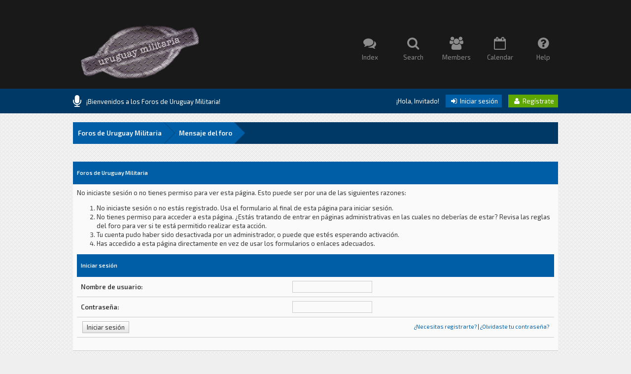

--- FILE ---
content_type: text/html; charset=UTF-8
request_url: http://www.uruguaymilitaria.com/Foro/newreply.php?tid=151&replyto=17466
body_size: 5305
content:
<!DOCTYPE html PUBLIC "-//W3C//DTD XHTML 1.0 Transitional//EN" "http://www.w3.org/TR/xhtml1/DTD/xhtml1-transitional.dtd"><!-- start: error -->
<html xml:lang="es" lang="es" xmlns="http://www.w3.org/1999/xhtml">
<head>
<title>Foros de Uruguay Militaria</title>
<!-- start: headerinclude -->
<link rel="alternate" type="application/rss+xml" title="Últimos temas (RSS 2.0)" href="http://www.uruguaymilitaria.com/Foro/syndication.php" />
<link rel="alternate" type="application/atom+xml" title="Últimos temas (Atom 1.0)" href="http://www.uruguaymilitaria.com/Foro/syndication.php?type=atom1.0" />

<link href='http://fonts.googleapis.com/css?family=Exo+2:400,600' rel='stylesheet' type='text/css'>
<link href="http://www.uruguaymilitaria.com/Foro/images/square/font-awesome/css/font-awesome.css" rel="stylesheet" type="text/css" />

<meta http-equiv="Content-Type" content="text/html; charset=UTF-8" />
<meta http-equiv="Content-Script-Type" content="text/javascript" />
<script type="text/javascript" src="http://www.uruguaymilitaria.com/Foro/jscripts/jquery.js?ver=1804"></script>
<script type="text/javascript" src="http://www.uruguaymilitaria.com/Foro/jscripts/jquery.plugins.min.js?ver=1804"></script>
<script type="text/javascript" src="http://www.uruguaymilitaria.com/Foro/jscripts/general.js?ver=1804"></script>
<script type="text/javascript" src="http://www.uruguaymilitaria.com/Foro/jscripts/tipsy.js"></script>

<link type="text/css" rel="stylesheet" href="http://www.uruguaymilitaria.com/Foro/cache/themes/theme1/avatarep.css" />
<link type="text/css" rel="stylesheet" href="http://www.uruguaymilitaria.com/Foro/cache/themes/theme4/global.css" />
<link type="text/css" rel="stylesheet" href="http://www.uruguaymilitaria.com/Foro/cache/themes/theme4/Square.css" />
<link type="text/css" rel="stylesheet" href="http://www.uruguaymilitaria.com/Foro/cache/themes/theme4/css3.css" />

<script type="text/javascript">
<!--
	lang.unknown_error = "Ha ocurrido un error desconocido.";

	lang.select2_match = "Hay un resultado disponible, presiona intro para selecionarlo.";
	lang.select2_matches = "Hay {1} resultados disponibles, usa las flechas arriba y abajo para navegar.";
	lang.select2_nomatches = "No se han encontrado coincidencias";
	lang.select2_inputtooshort_single = "Por favor, introduce uno o más caracteres";
	lang.select2_inputtooshort_plural = "Por favor, introduce {1} o más caracteres";
	lang.select2_inputtoolong_single = "Por favor, elimina un caracter";
	lang.select2_inputtoolong_plural = "Por favor, elimina {1} caracteres";
	lang.select2_selectiontoobig_single = "Solo puedes seleccionar un elemento";
	lang.select2_selectiontoobig_plural = "Solo puedes seleccionar {1} elementos";
	lang.select2_loadmore = "Cargando más resultados…";
	lang.select2_searching = "Buscando…";

	var cookieDomain = ".uruguaymilitaria.com";
	var cookiePath = "/Foro/";
	var cookiePrefix = "";
	var deleteevent_confirm = "¿Estás seguro de que quieres borrar este evento?";
	var removeattach_confirm = "¿Estás seguro de que quieres borrar los archivos adjuntos seleccionados de este mensaje?";
	var loading_text = 'Cargando<br />Por favor, espere..';
	var saving_changes = 'Guardando cambios..';
	var use_xmlhttprequest = "1";
	var my_post_key = "2abc2d9128b00f28d68f85da1a311a2b";
	var rootpath = "http://www.uruguaymilitaria.com/Foro";
	var imagepath = "http://www.uruguaymilitaria.com/Foro/images/square";
  	var yes_confirm = "Sí";
	var no_confirm = "No";
	var MyBBEditor = null;
	var spinner_image = "http://www.uruguaymilitaria.com/Foro/images/square/spinner.gif";
	var spinner = "<img src='" + spinner_image +"' alt='' />";
	var modal_zindex = 9999;
// -->
</script>

<script type="text/javascript">
jQuery(document).ready(function($) {

function DropDown(el) {
	this.dd = el;
	this.initEvents();
		}
			DropDown.prototype = {
				initEvents : function() {
					var obj = this;

					obj.dd.on('click', function(event){
						$(this).toggleClass('active');
						event.stopPropagation();
			});	
			}
		}

			$(function() {
                                var dd = new DropDown( $('#dd') );

				$(document).click(function() {
					$('.wrapper-dropdown-5').removeClass('active');
				});

			});
});
</script>

<script type="text/javascript">
jQuery(function() {

    var quotes = jQuery(".quotes");
    var quoteIndex = -1;
    
    function showNextQuote() {
        ++quoteIndex;
        quotes.eq(quoteIndex % quotes.length)
            .fadeIn(500)
            .delay(12000)
            .fadeOut(500, showNextQuote);
    }
    
    showNextQuote();

});
</script>

<script type="text/javascript"> 
jQuery(function() {
	jQuery("a").tipsy({gravity: jQuery.fn.tipsy.autoNS});
	jQuery("title").tipsy({gravity: jQuery.fn.tipsy.autoNS});
	jQuery("img").tipsy({gravity: jQuery.fn.tipsy.autoNS});
	jQuery("i").tipsy({gravity: jQuery.fn.tipsy.autoNS});
	jQuery("span").tipsy({gravity: jQuery.fn.tipsy.autoNS});
	jQuery("div").tipsy({gravity: jQuery.fn.tipsy.autoNS});
	jQuery("label").tipsy({gravity: jQuery.fn.tipsy.autoNS});
	jQuery("input").tipsy({gravity: jQuery.fn.tipsy.autoNS});
});
</script>

<script type="text/javascript">
jQuery(document).ready(function($) {

    $(".catdesc").hide();

    $(".cattitle").on('mouseover mouseout', function(event) {

        var catdesc = $(this).parent().children('.catdesc');

        var content = catdesc.text();

        if (content !== "") {
            if (event.type == 'mouseover') {
                catdesc.fadeIn('slow');
            } else {
                catdesc.stop(true, true).fadeOut('slow');
            }
        }

    });

});
</script>

<script type="text/javascript">
jQuery(document).ready(function() {
    var offset = 100;
    var duration = 250;
    jQuery(window).scroll(function() {
        if (jQuery(this).scrollTop() > offset) {
            jQuery(".scrolltotop").fadeIn(duration);
        } else {
            jQuery(".scrolltotop").fadeOut(duration);
        	}
    });
    
    jQuery('.scrolltotop').click(function(event) {
        event.preventDefault();
        jQuery('html, body').animate({scrollTop: 0}, 600);
        	return false;
    	})
});
</script>
<!-- end: headerinclude -->
</head>
<body>
<!-- start: header -->
<div class="scrolltotop"><i class="fa fa-caret-up fa-2x"></i></div>

<div id="container">

	<div id="header">
		<div class="wrapper">
          	<a class="logo" href="http://www.uruguaymilitaria.com/Foro/index.php"><img src="http://www.uruguaymilitaria.com/Foro/images/square/logo2.png" alt="Foros de Uruguay Militaria" title="Foros de Uruguay Militaria" /></a>
          	<div class="menu">
              	<ul>
                  	<li><a href="http://www.uruguaymilitaria.com/Foro/index.php"><i class="fa fa-comments fa-2x"></i><br />Index</a></li>
                  	<li><a href="http://www.uruguaymilitaria.com/Foro/search.php"><i class="fa fa-search fa-2x"></i><br />Search</a></li>
                  	<li><a href="http://www.uruguaymilitaria.com/Foro/memberlist.php"><i class="fa fa-users fa-2x"></i><br />Members</a></li>
                  	<li><a href="http://www.uruguaymilitaria.com/Foro/calendar.php"><i class="fa fa-calendar-o fa-2x"></i><br />Calendar</a></li>
                	<li><a href="http://www.uruguaymilitaria.com/Foro/misc.php?action=help"><i class="fa fa-question-circle fa-2x"></i><br />Help</a></li>
              	</ul>
          	</div>
		</div>
	</div>
  
	<div id="panel">
  		<div class="wrapper">
			<div class="news">
				<div class="announcements"><i class="fa fa-microphone fa-2x"></i></div>
					<div class="automsj">
						<ul>
                          	<li class="quotes">¡Bienvenidos a los Foros de Uruguay Militaria!</li>
							<li class="quotes">Por favor registrese para comentar y participar.</li>
                          	<li class="quotes">.</li>
						</ul>
					</div>
			</div>
        	<div class="usersection">
				<!-- start: header_welcomeblock_guest -->
¡Hola, Invitado! <span class="loginbutton"><a href="http://www.uruguaymilitaria.com/Foro/member.php?action=login" onclick="$('#quick_login').modal({ fadeDuration: 250, keepelement: true, zIndex: (typeof modal_zindex !== 'undefined' ? modal_zindex : 9999) }); return false;"><i style="font-size: 14px;" class="fa fa-sign-in fa-fw"></i> Iniciar sesión</a></span> <span class="registerbutton"><a href="http://www.uruguaymilitaria.com/Foro/member.php?action=register"><i style="font-size: 14px;" class="fa fa-user fa-fw"></i> Regístrate</a></span>

<div class="modal" id="quick_login" style="display: none;">
	<form method="post" action="http://www.uruguaymilitaria.com/Foro/member.php">
		<input name="action" type="hidden" value="do_login" />
		<input name="url" type="hidden" value="" />
		<input name="quick_login" type="hidden" value="1" />
      	<div class="welcometitle">
      		<h1>Login at Uruguay Militaria</h1>
      	</div>
		<div class="welcomebox">
          	Square is a minimalistic template, renewed to 1.8 MyBB series. You can find a lot of details in the design, and of course, all squared.<br /><br />
          	Enjoy the crossbrowser design, tested in the latest Google Chrome, Mozilla Firefox and Opera versions.<br /><br />
          	¡¿What are you waiting for?! Join us now!
      	</div>
      	<div class="welcomelogin">
          	<ul>
				<li><span class="log"><i class="fa fa-user fa-fw"></i></span><input name="quick_username" id="quick_login_username" type="text" value="Username" class="textlog" size="25" /></li>
				<li><span class="log"><i class="fa fa-lock fa-fw"></i></span><input name="quick_password" id="quick_login_password" type="password" value="Password" class="textlog" size="25" /></li>
			</ul>
          	<br style="clear: both;"/>
          	<input name="quick_remember" id="quick_login_remember" type="checkbox" value="yes" class="checkbox" checked="checked" />
            <label for="quick_login_remember" style="color: #363636;">Recordarme</label><br />
          	<a href="http://www.uruguaymilitaria.com/Foro/member.php?action=lostpw" class="lost_password">¿Perdiste tu contraseña?</a>
			<br style="clear: both;"/><br />
          	<input class="loginbutton" name="submit" type="submit" value="Iniciar sesión" style="cursor: pointer;" />
			<span class="registerbutton"><a href="http://www.uruguaymilitaria.com/Foro/member.php?action=register"><i style="font-size: 14px;" class="fa fa-user fa-fw"></i> Regístrate</a></span>
      	</div>
	</form>
</div>

<script type="text/javascript">
	$("#quick_login input[name='url']").val($(location).attr('href'));
</script>
<!-- end: header_welcomeblock_guest -->
        	</div>
		</div>
	</div>
      
		<div id="content">
			<div class="wrapper">
              	<br />
              	<!-- start: nav -->
<fieldset class="breadcrumb">
	<span class="crumbs"><!-- start: nav_bit -->
<span class="crust">
	<a href="http://www.uruguaymilitaria.com/Foro/index.php" class="crumb">Foros de Uruguay Militaria</a>
	<span class="arrow">
		<span>&gt;</span>
	</span>
</span>
<!-- end: nav_bit --><!-- start: nav_sep_active -->

<!-- end: nav_sep_active -->
		<span class="crust"><!-- start: nav_bit_active -->
<a href="" class="crumb">
	Mensaje del foro
</a>
<span class="arrow">
	<span>&gt;</span>
</span>
<!-- end: nav_bit_active --></span>
	</span>
</fieldset>
<!-- end: nav -->
				
				
				
				
				
				
				<br />
<!-- end: header -->
<br />
<table border="0" cellspacing="0" cellpadding="8" class="tborder">
<tr>
<td class="thead"><span class="smalltext"><strong>Foros de Uruguay Militaria</strong></span></td>
</tr>
<tr>
<td class="trow1"><!-- start: error_nopermission -->
No iniciaste sesión o no tienes permiso para ver esta página. Esto puede ser por una de las siguientes razones:
<ol>
<li>No iniciaste sesión o no estás registrado. Usa el formulario al final de esta página para iniciar sesión.</li>
<li>No tienes permiso para acceder a esta página. ¿Estás tratando de entrar en páginas administrativas en las cuales no deberías de estar? Revisa las reglas del foro para ver si te está permitido realizar esta acción.</li>
<li>Tu cuenta pudo haber sido desactivada por un administrador, o puede que estés esperando activación.</li>
<li>Has accedido a esta página directamente en vez de usar los formularios o enlaces adecuados.</li>
</ol>
<form action="member.php" method="post">
<input type="hidden" name="action" value="do_login" />
<input type="hidden" name="url" value="/Foro/newreply.php?tid=151&amp;replyto=17466" />
<table border="0" cellspacing="0" cellpadding="8" class="tborder">
<tr>
<td class="thead" colspan="2"><span class="smalltext"><strong>Iniciar sesión</strong></span></td>
</tr>
<tr>
<td class="trow1"><strong>Nombre de usuario:</strong></td>
<td class="trow1"><input type="text" class="textbox" name="username" tabindex="1" /></td>
</tr>
<tr>
<td class="trow2"><strong>Contraseña:</strong></td>
<td class="trow2"><input type="password" class="textbox" name="password" tabindex="2" /></td>
</tr>
<tr>
<td class="trow2" colspan="2"><span class="smalltext float_right" style="padding-top: 3px;"><a href="member.php?action=register">¿Necesitas registrarte?</a> | <a href="member.php?action=lostpw">¿Olvidaste tu contraseña?</a>&nbsp;</span>&nbsp;<input type="submit" class="button" value="Iniciar sesión" tabindex="3" /></td>
</tr>
</table>
</form>
<br />
<!-- end: error_nopermission --></td>
</tr>
</table>
<!-- start: footer -->
</div>
</div>

<br style="clear: both;" />

<div id="footer">
	<div class="wrapper">
      	<div class="one">
          	<h3>About us</h3>
          	<p>Este es un sitio para la discusion respetuosa</p>
          	<p>de todos los aspectos relacionados a la Defensa</p>
          	<p>Nacional de Uruguay y discusion general de la </p>
          	<p>geopolitica regionaly mundial. Por favor registrese </p>
            <p>para comentar y participar. Muchas gracias. </p>
      	</div>
      	<div class="two">
          	<h3>Navigation</h3>
          	<ul>
                <li><a href="http://www.uruguaymilitaria.com/Foro/index.php"><i style="font-size: 14px;" class="fa fa-comments fa-fw"></i> Index</a></li>
                <li><a href="http://www.uruguaymilitaria.com/Foro/search.php"><i style="font-size: 14px;" class="fa fa-search fa-fw"></i> Search</a></li>
                <li><a href="http://www.uruguaymilitaria.com/Foro/memberlist.php"><i style="font-size: 14px;" class="fa fa-users fa-fw"></i> Members</a></li>
                <li><a href="http://www.uruguaymilitaria.com/Foro/calendar.php"><i style="font-size: 14px;" class="fa fa-calendar-o fa-fw"></i> Calendar</a></li>
				<li><a href="http://www.uruguaymilitaria.com/Foro/misc.php?action=help"><i style="font-size: 14px;" class="fa fa-question-circle fa-fw"></i> Help</a></li>
			</ul>
      	</div>
      	<div class="three">
          	<h3>Quick links</h3>
          	<ul>
              	<!-- start: footer_contactus -->
<li><a href="http://www.uruguaymilitaria.com/Foro/contact.php"><i style="font-size: 14px;" class="fa fa-info fa-fw"></i> Contáctanos</a></li>
<!-- end: footer_contactus -->
				<li><a href="http://www.uruguaymilitaria.com/Foro/misc.php?action=syndication"><i style="font-size: 14px;" class="fa fa-rss fa-fw"></i> Sindicación RSS</a></li>
              	<li><a href="http://www.uruguaymilitaria.com/Foro/search.php?action=getnew"><i style="font-size: 14px;" class="fa fa-comments fa-fw"></i> Mensajes nuevos</a></li>
				<li><a href="http://www.uruguaymilitaria.com/Foro/search.php?action=getdaily"><i style="font-size: 14px;" class="fa fa-comments-o fa-fw"></i> Mensajes de hoy</a></li>
              	<li><a href="http://www.uruguaymilitaria.com/Foro/archive/index.php"><i style="font-size: 14px;" class="fa fa-file-o fa-fw"></i> Archivo (Modo simple)</a></li>
			</ul>
      	</div>
    </div>
</div>

<div id="copyright">
  	<div class="wrapper">
      	<div style="float: left;">
          	<!-- MyBB is free software developed and maintained by a volunteer community.
					It would be much appreciated by the MyBB Group if you left the full copyright and "powered by" notice intact,
					to show your support for MyBB.  If you choose to remove or modify the copyright below,
					you may be refused support on the MyBB Community Forums.

					This is free software, support us and we'll support you. -->
				Powered by <a href="http://www.mybb.com" target="_blank">MyBB</a>, &copy; 2002-2026 <a href="http://www.mybb.com" target="_blank">MyBB Group</a>.
				<!-- End powered by -->
      	</div>
      	<div style="float: right;">
          	Square theme by <a href="http://community.mybb.com/user-75705.html" target="_blank">eNvy</a> &copy; 2014.
      	</div>
  	</div>
<!-- The following piece of code allows MyBB to run scheduled tasks. DO NOT REMOVE --><!-- start: task_image -->
<img src="http://www.uruguaymilitaria.com/Foro/task.php" width="1" height="1" alt="" />
<!-- end: task_image --><!-- End task image code -->

</div>


<!-- end: footer -->
</body>
<script>'undefined'=== typeof _trfq || (window._trfq = []);'undefined'=== typeof _trfd && (window._trfd=[]),_trfd.push({'tccl.baseHost':'secureserver.net'},{'ap':'cpsh-oh'},{'server':'p3plzcpnl504550'},{'dcenter':'p3'},{'cp_id':'8034844'},{'cp_cache':''},{'cp_cl':'8'}) // Monitoring performance to make your website faster. If you want to opt-out, please contact web hosting support.</script><script src='https://img1.wsimg.com/traffic-assets/js/tccl.min.js'></script></html>
<!-- end: error -->

--- FILE ---
content_type: text/css
request_url: http://www.uruguaymilitaria.com/Foro/cache/themes/theme1/avatarep.css
body_size: 493
content:
/* POPUP MENU*/
.tavatar {
	padding: 0px 10px;
	text-align: center;
}
	
.tavatar img {
    height: 80px;
    width: 80px;
    padding: 8px;
}

.avatarep_online {
	border: 1px solid #008000;
	box-shadow: 1px 1px 4px 2px rgba(14, 252, 14, 0.8);
	border-radius: 5px;
	opacity: 0.8;
}

.avatarep_offline{
    border: 1px solid #FFA500;
	box-shadow: 1px 1px 4px 2px rgba(252, 165, 14, 0.8);
	border-radius: 5px;
	opacity: 0.8;
}

.hr {
	background-color:#089;
}

.trow_profile{
	vertical-align: top;
	padding-left: 9px;
	width:340px;
	color:#424242;
}

.trow_profile a{
	color: #051517;
}

.trow_profile a:hover{
	color: #e09c09;
}

.trow_uprofile{
	min-height:175px;
	line-height:1.2;
}

.trow_uname{
	font-size:15px;
}

.trow_memprofile{
	font-size:11px;
	font-weight:bold;
}

.trow_status{
	font-size: 11px;
}

.avatarep_img{
    padding: 3px;
	border: 1px solid #D8DFEA;
    width: 40px;
	height: 40px;
	border-radius: 50%;
	opacity: 0.9;
}

.avatarep_fs{
	position: relative; 
	font-size: 12px;
}

.avatarep_fd{
	margin-left: -5px;
	margin-top: -40px;
	position: relative;
	float: left;
	padding: 0 5px;
}

--- FILE ---
content_type: text/css
request_url: http://www.uruguaymilitaria.com/Foro/cache/themes/theme4/css3.css
body_size: 18
content:

		
		
		
		
		
		

--- FILE ---
content_type: text/javascript
request_url: http://www.uruguaymilitaria.com/Foro/jscripts/jquery.plugins.min.js?ver=1804
body_size: 6896
content:
(function(e){e.jGrowl=function(t,n){if(e("#jGrowl").size()===0)e('<div id="jGrowl"></div>').addClass(n&&n.position?n.position:e.jGrowl.defaults.position).appendTo("body");e("#jGrowl").jGrowl(t,n)};e.fn.jGrowl=function(t,n){if(n===undefined&&e.isPlainObject(t)){n=t;t=n.message}if(e.isFunction(this.each)){var r=arguments;return this.each(function(){if(e(this).data("jGrowl.instance")===undefined){e(this).data("jGrowl.instance",e.extend(new e.fn.jGrowl,{notifications:[],element:null,interval:null}));e(this).data("jGrowl.instance").startup(this)}if(e.isFunction(e(this).data("jGrowl.instance")[t])){e(this).data("jGrowl.instance")[t].apply(e(this).data("jGrowl.instance"),e.makeArray(r).slice(1))}else{e(this).data("jGrowl.instance").create(t,n)}})}};e.extend(e.fn.jGrowl.prototype,{defaults:{pool:0,header:"",group:"",sticky:false,position:"top-right",glue:"after",theme:"default",themeState:"highlight",corners:"10px",check:250,life:3e3,closeDuration:"normal",openDuration:"normal",easing:"swing",closer:true,closeTemplate:"&times;",closerTemplate:"<div>[ close all ]</div>",log:function(){},beforeOpen:function(){},afterOpen:function(){},open:function(){},beforeClose:function(){},close:function(){},click:function(){},animateOpen:{opacity:"show"},animateClose:{opacity:"hide"}},notifications:[],element:null,interval:null,create:function(t,n){var r=e.extend({},this.defaults,n);if(typeof r.speed!=="undefined"){r.openDuration=r.speed;r.closeDuration=r.speed}this.notifications.push({message:t,options:r});r.log.apply(this.element,[this.element,t,r])},render:function(t){var n=this;var r=t.message;var i=t.options;i.themeState=i.themeState===""?"":"ui-state-"+i.themeState;var s=e("<div/>").addClass("jGrowl-notification alert "+i.themeState+" ui-corner-all"+(i.group!==undefined&&i.group!==""?" "+i.group:"")).append(e("<button/>").addClass("jGrowl-close").html(i.closeTemplate)).append(e("<div/>").addClass("jGrowl-header").html(i.header)).append(e("<div/>").addClass("jGrowl-message").html(r)).data("jGrowl",i).addClass(i.theme).children(".jGrowl-close").bind("click.jGrowl",function(){e(this).parent().trigger("jGrowl.beforeClose");return false}).parent();e(s).bind("mouseover.jGrowl",function(){e(".jGrowl-notification",n.element).data("jGrowl.pause",true)}).bind("mouseout.jGrowl",function(){e(".jGrowl-notification",n.element).data("jGrowl.pause",false)}).bind("jGrowl.beforeOpen",function(){if(i.beforeOpen.apply(s,[s,r,i,n.element])!==false){e(this).trigger("jGrowl.open")}}).bind("jGrowl.open",function(){if(i.open.apply(s,[s,r,i,n.element])!==false){if(i.glue=="after"){e(".jGrowl-notification:last",n.element).after(s)}else{e(".jGrowl-notification:first",n.element).before(s)}e(this).animate(i.animateOpen,i.openDuration,i.easing,function(){if(e.support.opacity===false)this.style.removeAttribute("filter");if(e(this).data("jGrowl")!==null)e(this).data("jGrowl").created=new Date;e(this).trigger("jGrowl.afterOpen")})}}).bind("jGrowl.afterOpen",function(){i.afterOpen.apply(s,[s,r,i,n.element])}).bind("click",function(){i.click.apply(s,[s.message,i,n.element])}).bind("jGrowl.beforeClose",function(){if(i.beforeClose.apply(s,[s,r,i,n.element])!==false)e(this).trigger("jGrowl.close")}).bind("jGrowl.close",function(){e(this).data("jGrowl.pause",true);e(this).animate(i.animateClose,i.closeDuration,i.easing,function(){if(e.isFunction(i.close)){if(i.close.apply(s,[s,r,i,n.element])!==false)e(this).remove()}else{e(this).remove()}})}).trigger("jGrowl.beforeOpen");if(i.corners!==""&&e.fn.corner!==undefined)e(s).corner(i.corners);if(e(".jGrowl-notification:parent",n.element).size()>1&&e(".jGrowl-closer",n.element).size()===0&&this.defaults.closer!==false){e(this.defaults.closerTemplate).addClass("jGrowl-closer "+this.defaults.themeState+" ui-corner-all").addClass(this.defaults.theme).appendTo(n.element).animate(this.defaults.animateOpen,this.defaults.speed,this.defaults.easing).bind("click.jGrowl",function(){e(this).siblings().trigger("jGrowl.beforeClose");if(e.isFunction(n.defaults.closer)){n.defaults.closer.apply(e(this).parent()[0],[e(this).parent()[0]])}})}},update:function(){e(this.element).find(".jGrowl-notification:parent").each(function(){if(e(this).data("jGrowl")!==undefined&&e(this).data("jGrowl").created!==undefined&&e(this).data("jGrowl").created.getTime()+parseInt(e(this).data("jGrowl").life,10)<(new Date).getTime()&&e(this).data("jGrowl").sticky!==true&&(e(this).data("jGrowl.pause")===undefined||e(this).data("jGrowl.pause")!==true)){e(this).trigger("jGrowl.beforeClose")}});if(this.notifications.length>0&&(this.defaults.pool===0||e(this.element).find(".jGrowl-notification:parent").size()<this.defaults.pool))this.render(this.notifications.shift());if(e(this.element).find(".jGrowl-notification:parent").size()<2){e(this.element).find(".jGrowl-closer").animate(this.defaults.animateClose,this.defaults.speed,this.defaults.easing,function(){e(this).remove()})}},startup:function(t){this.element=e(t).addClass("jGrowl").append('<div class="jGrowl-notification"></div>');this.interval=setInterval(function(){e(t).data("jGrowl.instance").update()},parseInt(this.defaults.check,10))},shutdown:function(){e(this.element).removeClass("jGrowl").find(".jGrowl-notification").trigger("jGrowl.close").parent().empty();clearInterval(this.interval)},close:function(){e(this.element).find(".jGrowl-notification").each(function(){e(this).trigger("jGrowl.beforeClose")})}});e.jGrowl.defaults=e.fn.jGrowl.prototype.defaults})(jQuery);(function(e){var t=null;e.modal=function(n,r){e.modal.close();var i,s;this.$body=e("body");this.options=e.extend({},e.modal.defaults,r);this.options.doFade=!isNaN(parseInt(this.options.fadeDuration,10));if(n.is("a")){s=n.attr("href");if(/^#/.test(s)){this.$elm=e(s);if(this.$elm.length!==1)return null;this.open()}else{this.$elm=e("<div>");this.$body.append(this.$elm);i=function(e,t){t.elm.remove()};this.showSpinner();n.trigger(e.modal.AJAX_SEND);e.get(s).done(function(r){if(!t)return;n.trigger(e.modal.AJAX_SUCCESS);t.$elm.empty().append(r).on(e.modal.CLOSE,i);t.hideSpinner();t.open();n.trigger(e.modal.AJAX_COMPLETE)}).fail(function(){n.trigger(e.modal.AJAX_FAIL);t.hideSpinner();n.trigger(e.modal.AJAX_COMPLETE)})}}else{this.$elm=n;this.open()}};e.modal.prototype={constructor:e.modal,open:function(){var t=this;if(this.options.doFade){this.block();setTimeout(function(){t.show()},this.options.fadeDuration*this.options.fadeDelay)}else{this.block();this.show()}if(this.options.escapeClose){e(document).on("keydown.modal",function(t){if(t.which==27)e.modal.close()})}if(this.options.clickClose)this.blocker.click(e.modal.close)},close:function(){this.unblock();this.hide();if(!this.options.keepelement)this.$elm.remove();e(document).off("keydown.modal")},block:function(){var t=this.options.doFade?0:this.options.opacity;this.$elm.trigger(e.modal.BEFORE_BLOCK,[this._ctx()]);this.blocker=e('<div class="jquery-modal blocker"></div>').css({top:0,right:0,bottom:0,left:0,width:"100%",height:"100%",position:"fixed",zIndex:this.options.zIndex,background:this.options.overlay,opacity:t});this.$body.append(this.blocker);if(this.options.doFade){this.blocker.animate({opacity:this.options.opacity},this.options.fadeDuration)}this.$elm.trigger(e.modal.BLOCK,[this._ctx()])},unblock:function(){if(this.options.doFade){this.blocker.fadeOut(this.options.fadeDuration,function(){e(this).remove()})}else{this.blocker.remove()}},show:function(){this.$elm.trigger(e.modal.BEFORE_OPEN,[this._ctx()]);if(this.options.showClose){this.closeButton=e('<a href="#close-modal" rel="modal:close" class="close-modal '+this.options.closeClass+'">'+this.options.closeText+"</a>");this.$elm.append(this.closeButton)}this.$elm.addClass(this.options.modalClass+" current");this.center();if(this.options.doFade){this.$elm.fadeIn(this.options.fadeDuration)}else{this.$elm.show()}this.$elm.trigger(e.modal.OPEN,[this._ctx()])},hide:function(){this.$elm.trigger(e.modal.BEFORE_CLOSE,[this._ctx()]);if(this.closeButton)this.closeButton.remove();this.$elm.removeClass("current");if(this.options.doFade){this.$elm.fadeOut(this.options.fadeDuration)}else{this.$elm.hide()}this.$elm.trigger(e.modal.CLOSE,[this._ctx()])},showSpinner:function(){if(!this.options.showSpinner)return;this.spinner=this.spinner||e('<div class="'+this.options.modalClass+'-spinner"></div>').append(this.options.spinnerHtml);this.$body.append(this.spinner);this.spinner.show()},hideSpinner:function(){if(this.spinner)this.spinner.remove()},center:function(){this.$elm.css({position:"fixed",top:"50%",left:"50%",marginTop:-(this.$elm.outerHeight()/2),marginLeft:-(this.$elm.outerWidth()/2),zIndex:this.options.zIndex+1})},_ctx:function(){return{elm:this.$elm,blocker:this.blocker,options:this.options}}};e.modal.prototype.resize=e.modal.prototype.center;e.modal.close=function(e){if(!t)return;if(e)e.preventDefault();t.close();var n=t.$elm;t=null;return n};e.modal.resize=function(){if(!t)return;t.resize()};e.modal.isActive=function(){return t?true:false};e.modal.defaults={overlay:"#000",opacity:.75,zIndex:1,escapeClose:true,clickClose:true,closeText:"Close",closeClass:"",modalClass:"modal",spinnerHtml:null,showSpinner:true,showClose:true,fadeDuration:null,fadeDelay:1,keepelement:false};e.modal.BEFORE_BLOCK="modal:before-block";e.modal.BLOCK="modal:block";e.modal.BEFORE_OPEN="modal:before-open";e.modal.OPEN="modal:open";e.modal.BEFORE_CLOSE="modal:before-close";e.modal.CLOSE="modal:close";e.modal.AJAX_SEND="modal:ajax:send";e.modal.AJAX_SUCCESS="modal:ajax:success";e.modal.AJAX_FAIL="modal:ajax:fail";e.modal.AJAX_COMPLETE="modal:ajax:complete";e.fn.modal=function(n){if(this.length===1){t=new e.modal(this,n)}return this};e(document).on("click.modal",'a[rel="modal:close"]',e.modal.close);e(document).on("click.modal",'a[rel="modal:open"]',function(t){t.preventDefault();e(this).modal()})})(jQuery);(function(e){var t="";var n=function(t,n){var t=e(t);var r=this;var i=e("#"+t.attr("id")+"_popup");if(typeof n=="undefined"){var n=true}this.open=function(s){s.preventDefault();if(i.is(":visible")){r.close();return}var o=t.offset();o.top+=t.outerHeight();if(t.offset().left+i.outerWidth()>e(window).width())var u=i.outerWidth()-t.outerWidth();else var u=0;i.css({position:"absolute",top:o.top,left:o.left-u});i.show();e("body, .popup_item").bind("click.close_popup",function(i){if(n){if(e(i.target).closest("#"+t.attr("id")).length==0){r.close()}}else{if(e(i.target).closest("#"+t.attr("id")).length==0&&e(i.target).closest("#"+t.attr("id")+"_popup").length==0){r.close()}}})};this.close=function(e){i.hide()}};e.fn.popupMenu=function(t){return this.each(function(){var r=new n(this,t);e(this).click(r.open)})}})(jQuery);(function(e,t){if(typeof define==="function"&&define.amd){define(["jquery"],t)}else{t(e.jQuery)}})(this,function(e){"use strict";var t=function(e,n){var r=this;r.id=t.count++;t.lifo.push(r);if(e){r.open(e,n)}return r};t.defaults={prefix:"jqi",classes:{box:"",fade:"",prompt:"",form:"",close:"",title:"",message:"",buttons:"",button:"",defaultButton:""},title:"",closeText:"&times;",buttons:{Ok:true},loaded:function(e){},submit:function(e,t,n,r){},close:function(e,t,n,r){},statechanging:function(e,t,n){},statechanged:function(e,t){},opacity:.6,zIndex:999,overlayspeed:"slow",promptspeed:"fast",show:"fadeIn",hide:"fadeOut",focus:0,defaultButton:0,useiframe:false,top:"15%",position:{container:null,x:null,y:null,arrow:null,width:null},persistent:true,timeout:0,states:{},state:{name:null,title:"",html:"",buttons:{Ok:true},focus:0,defaultButton:0,position:{container:null,x:null,y:null,arrow:null,width:null},submit:function(e,t,n,r){return true}}};t.setDefaults=function(n){t.defaults=e.extend({},t.defaults,n)};t.setStateDefaults=function(n){t.defaults.state=e.extend({},t.defaults.state,n)};t.count=0;t.lifo=[];t.getLast=function(){var e=t.lifo.length;return e>0?t.lifo[e-1]:false};t.removeFromStack=function(e){for(var n=t.lifo.length-1;n>=0;n--){if(t.lifo[n].id===e){return t.lifo.splice(n,1)[0]}}};t.prototype={id:null,open:function(n,r){var i=this;i.options=e.extend({},t.defaults,r);if(i.timeout){clearTimeout(i.timeout)}i.timeout=false;var s=i.options,o=e(document.body),u=e(window);var a='<div class="'+s.prefix+"box "+s.classes.box+'">';if(s.useiframe&&e("object, applet").length>0){a+='<iframe src="javascript:false;" style="display:block;position:absolute;z-index:-1;" class="'+s.prefix+"fade "+s.classes.fade+'"></iframe>'}else{a+='<div class="'+s.prefix+"fade "+s.classes.fade+'"></div>'}a+='<div class="'+s.prefix+" "+s.classes.prompt+'">'+'<form action="javascript:false;" onsubmit="return false;" class="'+s.prefix+"form "+s.classes.form+'">'+'<div class="'+s.prefix+"close "+s.classes.close+'">'+s.closeText+"</div>"+'<div class="'+s.prefix+'states"></div>'+"</form>"+"</div>"+"</div>";i.jqib=e(a).appendTo(o);i.jqi=i.jqib.children("."+s.prefix);i.jqif=i.jqib.children("."+s.prefix+"fade");if(n.constructor===String){n={state0:{title:s.title,html:n,buttons:s.buttons,position:s.position,focus:s.focus,defaultButton:s.defaultButton,submit:s.submit}}}i.options.states={};var f,l;for(f in n){l=e.extend({},t.defaults.state,{name:f},n[f]);i.addState(l.name,l);if(i.currentStateName===""){i.currentStateName=l.name}}i.jqi.on("click","."+s.prefix+"buttons button",function(t){var n=e(this),r=n.parents("."+s.prefix+"state"),o=i.options.states[r.data("jqi-name")],u=r.children("."+s.prefix+"message"),a=o.buttons[n.text()]||o.buttons[n.html()],f={};if(a===undefined){for(var l in o.buttons){if(o.buttons[l].title===n.text()||o.buttons[l].title===n.html()){a=o.buttons[l].value}}}e.each(i.jqi.children("form").serializeArray(),function(e,t){if(f[t.name]===undefined){f[t.name]=t.value}else if(typeof f[t.name]===Array||typeof f[t.name]==="object"){f[t.name].push(t.value)}else{f[t.name]=[f[t.name],t.value]}});var c=new e.Event("impromptu:submit");c.stateName=o.name;c.state=r;r.trigger(c,[a,u,f]);if(!c.isDefaultPrevented()){i.close(true,a,u,f)}});var c=function(){if(s.persistent){var t=s.top.toString().indexOf("%")>=0?u.height()*(parseInt(s.top,10)/100):parseInt(s.top,10),n=parseInt(i.jqi.css("top").replace("px",""),10)-t;e("html,body").animate({scrollTop:n},"fast",function(){var e=0;i.jqib.addClass(s.prefix+"warning");var t=setInterval(function(){i.jqib.toggleClass(s.prefix+"warning");if(e++>1){clearInterval(t);i.jqib.removeClass(s.prefix+"warning")}},100)})}else{i.close(true)}};var h=function(t){var n=window.event?event.keyCode:t.keyCode;if(n===27){c()}if(n===13){var r=i.getCurrentState().find("."+s.prefix+"defaultbutton");var o=e(t.target);if(o.is("textarea,."+s.prefix+"button")===false&&r.length>0){t.preventDefault();r.click()}}if(n===9){var u=e("input,select,textarea,button",i.getCurrentState());var a=!t.shiftKey&&t.target===u[u.length-1];var f=t.shiftKey&&t.target===u[0];if(a||f){setTimeout(function(){if(!u){return}var e=u[f===true?u.length-1:0];if(e){e.focus()}},10);return false}}};i.position();i.style();i._windowResize=function(e){i.position(e)};u.resize({animate:false},i._windowResize);i.jqif.click(c);i.jqi.find("."+s.prefix+"close").click(function(){i.close()});i.jqib.on("keydown",h).on("impromptu:loaded",s.loaded).on("impromptu:close",s.close).on("impromptu:statechanging",s.statechanging).on("impromptu:statechanged",s.statechanged);i.jqif[s.show](s.overlayspeed);i.jqi[s.show](s.promptspeed,function(){var e=i.jqi.find("."+s.prefix+"states ."+s.prefix+"state").eq(0);i.goToState(e.data("jqi-name"));i.jqib.trigger("impromptu:loaded")});if(s.timeout>0){i.timeout=setTimeout(function(){i.close(true)},s.timeout)}return i},close:function(n,r,i,s){var o=this;t.removeFromStack(o.id);if(o.timeout){clearTimeout(o.timeout);o.timeout=false}if(o.jqib){o.jqib[o.options.hide]("fast",function(){o.jqib.trigger("impromptu:close",[r,i,s]);o.jqib.remove();e(window).off("resize",o._windowResize);if(typeof n==="function"){n()}})}o.currentStateName="";return o},addState:function(n,r,i){var s=this,o="",u=null,a="",f="",l=s.options,c=e("."+l.prefix+"states"),h=[],p,d,v,m,g,y=0;r=e.extend({},t.defaults.state,{name:n},r);if(r.position.arrow!==null){a='<div class="'+l.prefix+"arrow "+l.prefix+"arrow"+r.position.arrow+'"></div>'}if(r.title&&r.title!==""){f='<div class="lead '+l.prefix+"title "+l.classes.title+'">'+r.title+"</div>"}p=r.html;if(typeof r.html==="function"){p="Error: html function must return text"}o+='<div class="'+l.prefix+'state" data-jqi-name="'+n+'" style="display:none;">'+a+f+'<div class="'+l.prefix+"message "+l.classes.message+'">'+p+"</div>"+'<div class="'+l.prefix+"buttons "+l.classes.buttons+'"'+(e.isEmptyObject(r.buttons)?'style="display:none;"':"")+">";if(e.isArray(r.buttons)){h=r.buttons}else if(e.isPlainObject(r.buttons)){for(v in r.buttons){if(r.buttons.hasOwnProperty(v)){h.push({title:v,value:r.buttons[v]})}}}for(y=0,g=h.length;y<g;y++){m=h[y],d=r.focus===y||isNaN(r.focus)&&r.defaultButton===y?l.prefix+"defaultbutton "+l.classes.defaultButton:"";o+='<button class="'+l.classes.button+" "+l.prefix+"button "+d;if(typeof m.classes!=="undefined"){o+=" "+(e.isArray(m.classes)?m.classes.join(" "):m.classes)+" "}o+='" name="'+l.prefix+"_"+n+"_button"+m.title.replace(/[^a-z0-9]+/gi,"")+'" value="'+m.value+'">'+m.title+"</button>"}o+="</div></div>";u=e(o);u.on("impromptu:submit",r.submit);if(i!==undefined){c.find('[data-jqi-name="'+i+'"]').after(u)}else{c.append(u)}s.options.states[n]=r;return u},removeState:function(e,t){var n=this,r=n.getState(e),i=function(){r.remove()};if(r.length===0){return false}if(r.css("display")!=="none"){if(t!==undefined&&n.getState(t).length>0){n.goToState(t,false,i)}else if(r.next().length>0){n.nextState(i)}else if(r.prev().length>0){n.prevState(i)}else{n.close()}}else{r.slideUp("slow",i)}return true},getApi:function(){return this},getBox:function(){return this.jqib},getPrompt:function(){return this.jqi},getState:function(e){return this.jqi.find('[data-jqi-name="'+e+'"]')},getCurrentState:function(){return this.getState(this.getCurrentStateName())},getCurrentStateName:function(){return this.currentStateName},position:function(t){var n=this,r=e.fx.off,i=n.getCurrentState(),s=n.options.states[i.data("jqi-name")],o=s?s.position:undefined,u=e(window),a=document.body.scrollHeight,f=e(window).height(),l=e(document).height(),c=a>f?a:f,h=parseInt(u.scrollTop(),10)+(n.options.top.toString().indexOf("%")>=0?f*(parseInt(n.options.top,10)/100):parseInt(n.options.top,10));if(t!==undefined&&t.data.animate===false){e.fx.off=true}n.jqib.css({position:"absolute",height:c,width:"100%",top:0,left:0,right:0,bottom:0});n.jqif.css({position:"fixed",height:c,width:"100%",top:0,left:0,right:0,bottom:0});if(o&&o.container){var p=e(o.container).offset();if(e.isPlainObject(p)&&p.top!==undefined){n.jqi.css({position:"absolute"});n.jqi.animate({top:p.top+o.y,left:p.left+o.x,marginLeft:0,width:o.width!==undefined?o.width:null});h=p.top+o.y-(n.options.top.toString().indexOf("%")>=0?f*(parseInt(n.options.top,10)/100):parseInt(n.options.top,10));e("html,body").animate({scrollTop:h},"slow","swing",function(){})}}else if(o&&o.width){n.jqi.css({position:"absolute",left:"50%"});n.jqi.animate({top:o.y||h,left:o.x||"50%",marginLeft:o.width/2*-1,width:o.width})}else{n.jqi.css({position:"absolute",top:h,left:"50%",marginLeft:n.jqi.outerWidth(false)/2*-1})}if(t!==undefined&&t.data.animate===false){e.fx.off=r}},style:function(){var e=this;e.jqif.css({zIndex:e.options.zIndex,display:"none",opacity:e.options.opacity});e.jqi.css({zIndex:e.options.zIndex+1,display:"none"});e.jqib.css({zIndex:e.options.zIndex})},goToState:function(t,n,r){var i=this,s=i.jqi,o=i.options,u=i.getState(t),a=o.states[u.data("jqi-name")],f=new e.Event("impromptu:statechanging"),l=i.options;if(a!==undefined){if(typeof a.html==="function"){var c=a.html;u.find("."+l.prefix+"message ").html(c())}if(typeof n==="function"){r=n;n=false}i.jqib.trigger(f,[i.getCurrentStateName(),t]);if(!f.isDefaultPrevented()&&u.length>0){i.jqi.find("."+l.prefix+"parentstate").removeClass(l.prefix+"parentstate");if(n){i.jqi.find("."+l.prefix+"substate").not(u).slideUp(o.promptspeed).removeClass("."+l.prefix+"substate").find("."+l.prefix+"arrow").hide();i.jqi.find("."+l.prefix+"state:visible").addClass(l.prefix+"parentstate");u.addClass(l.prefix+"substate")}else{i.jqi.find("."+l.prefix+"state").not(u).slideUp(o.promptspeed).find("."+l.prefix+"arrow").hide()}i.currentStateName=a.name;u.slideDown(o.promptspeed,function(){var n=e(this);if(typeof a.focus==="string"){n.find(a.focus).eq(0).focus()}else{n.find("."+l.prefix+"defaultbutton").focus()}n.find("."+l.prefix+"arrow").show(o.promptspeed);if(typeof r==="function"){i.jqib.on("impromptu:statechanged",r)}i.jqib.trigger("impromptu:statechanged",[t]);if(typeof r==="function"){i.jqib.off("impromptu:statechanged",r)}});if(!n){i.position()}}}return u},nextState:function(e){var t=this,n=t.getCurrentState().next();if(n.length>0){t.goToState(n.data("jqi-name"),e)}return n},prevState:function(e){var t=this,n=t.getCurrentState().prev();if(n.length>0){t.goToState(n.data("jqi-name"),e)}return n}};e.prompt=function(e,n){var r=new t(e,n);return r.jqi};e.each(t,function(t,n){e.prompt[t]=n});e.each(t.prototype,function(n,r){e.prompt[n]=function(){var e=t.getLast();if(e&&typeof e[n]==="function"){return e[n].apply(e,arguments)}}});e.fn.prompt=function(t){if(t===undefined){t={}}if(t.withDataAndEvents===undefined){t.withDataAndEvents=false}e.prompt(e(this).clone(t.withDataAndEvents).html(),t)};window.Impromptu=t});(function(e){if(typeof define==="function"&&define.amd){define(["jquery"],e)}else if(typeof exports==="object"){e(require("jquery"))}else{e(jQuery)}})(function(e){function n(e){return u.raw?e:encodeURIComponent(e)}function r(e){return u.raw?e:decodeURIComponent(e)}function i(e){return n(u.json?JSON.stringify(e):String(e))}function s(e){if(e.indexOf('"')===0){e=e.slice(1,-1).replace(/\\"/g,'"').replace(/\\\\/g,"\\")}try{e=decodeURIComponent(e.replace(t," "));return u.json?JSON.parse(e):e}catch(n){}}function o(t,n){var r=u.raw?t:s(t);return e.isFunction(n)?n(r):r}var t=/\+/g;var u=e.cookie=function(t,s,a){if(s!==undefined&&!e.isFunction(s)){a=e.extend({},u.defaults,a);if(typeof a.expires==="number"){var f=a.expires,l=a.expires=new Date;l.setTime(+l+f*864e5)}return document.cookie=[n(t),"=",i(s),a.expires?"; expires="+a.expires.toUTCString():"",a.path?"; path="+a.path:"",a.domain?"; domain="+a.domain:"",a.secure?"; secure":""].join("")}var c=t?undefined:{};var h=document.cookie?document.cookie.split("; "):[];for(var p=0,d=h.length;p<d;p++){var v=h[p].split("=");var m=r(v.shift());var g=v.join("=");if(t&&t===m){c=o(g,s);break}if(!t&&(g=o(g))!==undefined){c[m]=g}}return c};u.defaults={};e.removeCookie=function(t,n){if(e.cookie(t)===undefined){return false}e.cookie(t,"",e.extend({},n,{expires:-1}));return!e.cookie(t)}})